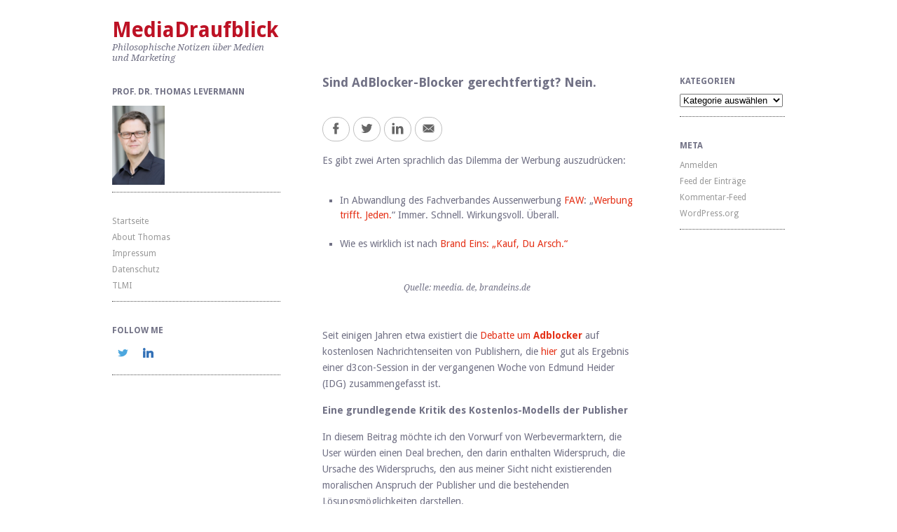

--- FILE ---
content_type: text/html; charset=UTF-8
request_url: http://www.mediadraufblick.de/sind-adblocker-blocker-gerechtfertigt-nein/
body_size: 68724
content:
<!DOCTYPE html>
<html lang="de" prefix="og: http://ogp.me/ns#">
<head>
	<meta charset="UTF-8" />
	<meta name="viewport" content="width=device-width, initial-scale=1">
	<link rel="profile" href="http://gmpg.org/xfn/11">
	<link rel="pingback" href="http://www.mediadraufblick.de/xmlrpc.php">

	<meta name='robots' content='index, follow, max-image-preview:large, max-snippet:-1, max-video-preview:-1' />

            <script data-no-defer="1" data-ezscrex="false" data-cfasync="false" data-pagespeed-no-defer data-cookieconsent="ignore">
                var ctPublicFunctions = {"_ajax_nonce":"7eb3870a95","_rest_nonce":"a2deb005ab","_ajax_url":"\/wp-admin\/admin-ajax.php","_rest_url":"http:\/\/www.mediadraufblick.de\/wp-json\/","data__cookies_type":"native","data__ajax_type":"rest","data__bot_detector_enabled":0,"data__frontend_data_log_enabled":1,"cookiePrefix":"","wprocket_detected":false,"host_url":"www.mediadraufblick.de","text__ee_click_to_select":"Klicke, um die gesamten Daten auszuw\u00e4hlen","text__ee_original_email":"Die vollst\u00e4ndige Adresse lautet","text__ee_got_it":"Verstanden","text__ee_blocked":"Blockiert","text__ee_cannot_connect":"Kann keine Verbindung herstellen","text__ee_cannot_decode":"Kann E-Mail nicht dekodieren. Unbekannter Grund","text__ee_email_decoder":"CleanTalk E-Mail-Decoder","text__ee_wait_for_decoding":"Die Magie ist unterwegs!","text__ee_decoding_process":"Bitte warte einen Moment, w\u00e4hrend wir die Kontaktdaten entschl\u00fcsseln."}
            </script>
        
            <script data-no-defer="1" data-ezscrex="false" data-cfasync="false" data-pagespeed-no-defer data-cookieconsent="ignore">
                var ctPublic = {"_ajax_nonce":"7eb3870a95","settings__forms__check_internal":"0","settings__forms__check_external":"0","settings__forms__force_protection":0,"settings__forms__search_test":"1","settings__data__bot_detector_enabled":0,"settings__sfw__anti_crawler":0,"blog_home":"http:\/\/www.mediadraufblick.de\/","pixel__setting":"0","pixel__enabled":false,"pixel__url":null,"data__email_check_before_post":1,"data__email_check_exist_post":0,"data__cookies_type":"native","data__key_is_ok":true,"data__visible_fields_required":true,"wl_brandname":"Anti-Spam by CleanTalk","wl_brandname_short":"CleanTalk","ct_checkjs_key":1067669900,"emailEncoderPassKey":"c74a049c9c6e2c8802e607105cef7d1f","bot_detector_forms_excluded":"W10=","advancedCacheExists":false,"varnishCacheExists":false,"wc_ajax_add_to_cart":false}
            </script>
        
<meta property="og:title" content="Sind AdBlocker-Blocker gerechtfertigt? Nein." />
<meta property="og:description" content="Es gibt zwei Arten sprachlich das Dilemma der Werbung auszudrücken: In Abwandlung des Fachverbandes Aussenwerbung FAW: &qout;Werbung trifft. Jeden.&qout; Immer. Schnell. Wirkungsvoll. Überall. Wie es wirklich ist nach Brand Eins: &qout;Kauf, Du Arsch.&qout;  &nbsp; Seit einigen Jahren etwa existiert die Debatte um A&hellip;" />
<meta property="og:url" content="http://www.mediadraufblick.de/sind-adblocker-blocker-gerechtfertigt-nein/" />
<meta property="og:type" content="article" />
<meta property="og:site_name" content="MediaDraufblick" />
<meta property="article:section" content="Allgemein" />
<meta property="article:section" content="Bezahlmodell" />
<meta property="article:section" content="Geschäftsmodell" />
<meta property="article:section" content="Werbung" />
<meta property="article:published_time" content="2014-02-23T20:00:17+01:00" />


	<!-- This site is optimized with the Yoast SEO plugin v19.8 - https://yoast.com/wordpress/plugins/seo/ -->
	<title>Sind AdBlocker-Blocker gerechtfertigt? Nein. - MediaDraufblick</title>
	<link rel="canonical" href="http://www.mediadraufblick.de/sind-adblocker-blocker-gerechtfertigt-nein/" />
	<meta property="og:locale" content="de_DE" />
	<meta property="og:type" content="article" />
	<meta property="og:title" content="Sind AdBlocker-Blocker gerechtfertigt? Nein. - MediaDraufblick" />
	<meta property="og:description" content="Es gibt zwei Arten sprachlich das Dilemma der Werbung auszudrücken: In Abwandlung des Fachverbandes Aussenwerbung FAW: &#8222;Werbung trifft. Jeden.&#8220; Immer. Schnell. Wirkungsvoll. Überall. Wie es wirklich ist nach Brand Eins: &#8222;Kauf, Du Arsch.&#8220; &nbsp; Seit einigen Jahren etwa existiert die Debatte &hellip; Weiterlesen &rarr;" />
	<meta property="og:url" content="http://www.mediadraufblick.de/sind-adblocker-blocker-gerechtfertigt-nein/" />
	<meta property="og:site_name" content="MediaDraufblick" />
	<meta property="article:published_time" content="2014-02-23T19:00:17+00:00" />
	<meta property="og:image" content="http://meedia.de/wp-content/uploads/2014/01/Brand-eins.jpg" />
	<meta name="author" content="Thomas" />
	<meta name="twitter:card" content="summary_large_image" />
	<meta name="twitter:label1" content="Verfasst von" />
	<meta name="twitter:data1" content="Thomas" />
	<meta name="twitter:label2" content="Geschätzte Lesezeit" />
	<meta name="twitter:data2" content="6 Minuten" />
	<script type="application/ld+json" class="yoast-schema-graph">{"@context":"https://schema.org","@graph":[{"@type":"WebPage","@id":"http://www.mediadraufblick.de/sind-adblocker-blocker-gerechtfertigt-nein/","url":"http://www.mediadraufblick.de/sind-adblocker-blocker-gerechtfertigt-nein/","name":"Sind AdBlocker-Blocker gerechtfertigt? Nein. - MediaDraufblick","isPartOf":{"@id":"http://www.mediadraufblick.de/#website"},"primaryImageOfPage":{"@id":"http://www.mediadraufblick.de/sind-adblocker-blocker-gerechtfertigt-nein/#primaryimage"},"image":{"@id":"http://www.mediadraufblick.de/sind-adblocker-blocker-gerechtfertigt-nein/#primaryimage"},"thumbnailUrl":"http://meedia.de/wp-content/uploads/2014/01/Brand-eins.jpg","datePublished":"2014-02-23T19:00:17+00:00","dateModified":"2014-02-23T19:00:17+00:00","author":{"@id":"http://www.mediadraufblick.de/#/schema/person/b18ccc9f158306f847c2595dd00286e5"},"breadcrumb":{"@id":"http://www.mediadraufblick.de/sind-adblocker-blocker-gerechtfertigt-nein/#breadcrumb"},"inLanguage":"de","potentialAction":[{"@type":"ReadAction","target":["http://www.mediadraufblick.de/sind-adblocker-blocker-gerechtfertigt-nein/"]}]},{"@type":"ImageObject","inLanguage":"de","@id":"http://www.mediadraufblick.de/sind-adblocker-blocker-gerechtfertigt-nein/#primaryimage","url":"http://meedia.de/wp-content/uploads/2014/01/Brand-eins.jpg","contentUrl":"http://meedia.de/wp-content/uploads/2014/01/Brand-eins.jpg"},{"@type":"BreadcrumbList","@id":"http://www.mediadraufblick.de/sind-adblocker-blocker-gerechtfertigt-nein/#breadcrumb","itemListElement":[{"@type":"ListItem","position":1,"name":"Startseite","item":"http://www.mediadraufblick.de/"},{"@type":"ListItem","position":2,"name":"Sind AdBlocker-Blocker gerechtfertigt? Nein."}]},{"@type":"WebSite","@id":"http://www.mediadraufblick.de/#website","url":"http://www.mediadraufblick.de/","name":"MediaDraufblick","description":"Philosophische Notizen über Medien und Marketing","potentialAction":[{"@type":"SearchAction","target":{"@type":"EntryPoint","urlTemplate":"http://www.mediadraufblick.de/?s={search_term_string}"},"query-input":"required name=search_term_string"}],"inLanguage":"de"},{"@type":"Person","@id":"http://www.mediadraufblick.de/#/schema/person/b18ccc9f158306f847c2595dd00286e5","name":"Thomas","url":"http://www.mediadraufblick.de/author/doctomte48/"}]}</script>
	<!-- / Yoast SEO plugin. -->


<link rel='dns-prefetch' href='//v0.wordpress.com' />
<link rel="alternate" type="application/rss+xml" title="MediaDraufblick &raquo; Feed" href="http://www.mediadraufblick.de/feed/" />
<link rel="alternate" type="application/rss+xml" title="MediaDraufblick &raquo; Kommentar-Feed" href="http://www.mediadraufblick.de/comments/feed/" />
		<!-- This site uses the Google Analytics by ExactMetrics plugin v7.10.0 - Using Analytics tracking - https://www.exactmetrics.com/ -->
							<script
				src="//www.googletagmanager.com/gtag/js?id=UA-37889096-1"  data-cfasync="false" data-wpfc-render="false" type="text/javascript" async></script>
			<script data-cfasync="false" data-wpfc-render="false" type="text/javascript">
				var em_version = '7.10.0';
				var em_track_user = true;
				var em_no_track_reason = '';
				
								var disableStrs = [
															'ga-disable-UA-37889096-1',
									];

				/* Function to detect opted out users */
				function __gtagTrackerIsOptedOut() {
					for (var index = 0; index < disableStrs.length; index++) {
						if (document.cookie.indexOf(disableStrs[index] + '=true') > -1) {
							return true;
						}
					}

					return false;
				}

				/* Disable tracking if the opt-out cookie exists. */
				if (__gtagTrackerIsOptedOut()) {
					for (var index = 0; index < disableStrs.length; index++) {
						window[disableStrs[index]] = true;
					}
				}

				/* Opt-out function */
				function __gtagTrackerOptout() {
					for (var index = 0; index < disableStrs.length; index++) {
						document.cookie = disableStrs[index] + '=true; expires=Thu, 31 Dec 2099 23:59:59 UTC; path=/';
						window[disableStrs[index]] = true;
					}
				}

				if ('undefined' === typeof gaOptout) {
					function gaOptout() {
						__gtagTrackerOptout();
					}
				}
								window.dataLayer = window.dataLayer || [];

				window.ExactMetricsDualTracker = {
					helpers: {},
					trackers: {},
				};
				if (em_track_user) {
					function __gtagDataLayer() {
						dataLayer.push(arguments);
					}

					function __gtagTracker(type, name, parameters) {
						if (!parameters) {
							parameters = {};
						}

						if (parameters.send_to) {
							__gtagDataLayer.apply(null, arguments);
							return;
						}

						if (type === 'event') {
							
														parameters.send_to = exactmetrics_frontend.ua;
							__gtagDataLayer(type, name, parameters);
													} else {
							__gtagDataLayer.apply(null, arguments);
						}
					}

					__gtagTracker('js', new Date());
					__gtagTracker('set', {
						'developer_id.dNDMyYj': true,
											});
															__gtagTracker('config', 'UA-37889096-1', {"forceSSL":"true"} );
										window.gtag = __gtagTracker;										(function () {
						/* https://developers.google.com/analytics/devguides/collection/analyticsjs/ */
						/* ga and __gaTracker compatibility shim. */
						var noopfn = function () {
							return null;
						};
						var newtracker = function () {
							return new Tracker();
						};
						var Tracker = function () {
							return null;
						};
						var p = Tracker.prototype;
						p.get = noopfn;
						p.set = noopfn;
						p.send = function () {
							var args = Array.prototype.slice.call(arguments);
							args.unshift('send');
							__gaTracker.apply(null, args);
						};
						var __gaTracker = function () {
							var len = arguments.length;
							if (len === 0) {
								return;
							}
							var f = arguments[len - 1];
							if (typeof f !== 'object' || f === null || typeof f.hitCallback !== 'function') {
								if ('send' === arguments[0]) {
									var hitConverted, hitObject = false, action;
									if ('event' === arguments[1]) {
										if ('undefined' !== typeof arguments[3]) {
											hitObject = {
												'eventAction': arguments[3],
												'eventCategory': arguments[2],
												'eventLabel': arguments[4],
												'value': arguments[5] ? arguments[5] : 1,
											}
										}
									}
									if ('pageview' === arguments[1]) {
										if ('undefined' !== typeof arguments[2]) {
											hitObject = {
												'eventAction': 'page_view',
												'page_path': arguments[2],
											}
										}
									}
									if (typeof arguments[2] === 'object') {
										hitObject = arguments[2];
									}
									if (typeof arguments[5] === 'object') {
										Object.assign(hitObject, arguments[5]);
									}
									if ('undefined' !== typeof arguments[1].hitType) {
										hitObject = arguments[1];
										if ('pageview' === hitObject.hitType) {
											hitObject.eventAction = 'page_view';
										}
									}
									if (hitObject) {
										action = 'timing' === arguments[1].hitType ? 'timing_complete' : hitObject.eventAction;
										hitConverted = mapArgs(hitObject);
										__gtagTracker('event', action, hitConverted);
									}
								}
								return;
							}

							function mapArgs(args) {
								var arg, hit = {};
								var gaMap = {
									'eventCategory': 'event_category',
									'eventAction': 'event_action',
									'eventLabel': 'event_label',
									'eventValue': 'event_value',
									'nonInteraction': 'non_interaction',
									'timingCategory': 'event_category',
									'timingVar': 'name',
									'timingValue': 'value',
									'timingLabel': 'event_label',
									'page': 'page_path',
									'location': 'page_location',
									'title': 'page_title',
								};
								for (arg in args) {
																		if (!(!args.hasOwnProperty(arg) || !gaMap.hasOwnProperty(arg))) {
										hit[gaMap[arg]] = args[arg];
									} else {
										hit[arg] = args[arg];
									}
								}
								return hit;
							}

							try {
								f.hitCallback();
							} catch (ex) {
							}
						};
						__gaTracker.create = newtracker;
						__gaTracker.getByName = newtracker;
						__gaTracker.getAll = function () {
							return [];
						};
						__gaTracker.remove = noopfn;
						__gaTracker.loaded = true;
						window['__gaTracker'] = __gaTracker;
					})();
									} else {
										console.log("");
					(function () {
						function __gtagTracker() {
							return null;
						}

						window['__gtagTracker'] = __gtagTracker;
						window['gtag'] = __gtagTracker;
					})();
									}
			</script>
				<!-- / Google Analytics by ExactMetrics -->
		<script type="text/javascript">
/* <![CDATA[ */
window._wpemojiSettings = {"baseUrl":"https:\/\/s.w.org\/images\/core\/emoji\/15.0.3\/72x72\/","ext":".png","svgUrl":"https:\/\/s.w.org\/images\/core\/emoji\/15.0.3\/svg\/","svgExt":".svg","source":{"concatemoji":"http:\/\/www.mediadraufblick.de\/wp-includes\/js\/wp-emoji-release.min.js?ver=6.5.7"}};
/*! This file is auto-generated */
!function(i,n){var o,s,e;function c(e){try{var t={supportTests:e,timestamp:(new Date).valueOf()};sessionStorage.setItem(o,JSON.stringify(t))}catch(e){}}function p(e,t,n){e.clearRect(0,0,e.canvas.width,e.canvas.height),e.fillText(t,0,0);var t=new Uint32Array(e.getImageData(0,0,e.canvas.width,e.canvas.height).data),r=(e.clearRect(0,0,e.canvas.width,e.canvas.height),e.fillText(n,0,0),new Uint32Array(e.getImageData(0,0,e.canvas.width,e.canvas.height).data));return t.every(function(e,t){return e===r[t]})}function u(e,t,n){switch(t){case"flag":return n(e,"\ud83c\udff3\ufe0f\u200d\u26a7\ufe0f","\ud83c\udff3\ufe0f\u200b\u26a7\ufe0f")?!1:!n(e,"\ud83c\uddfa\ud83c\uddf3","\ud83c\uddfa\u200b\ud83c\uddf3")&&!n(e,"\ud83c\udff4\udb40\udc67\udb40\udc62\udb40\udc65\udb40\udc6e\udb40\udc67\udb40\udc7f","\ud83c\udff4\u200b\udb40\udc67\u200b\udb40\udc62\u200b\udb40\udc65\u200b\udb40\udc6e\u200b\udb40\udc67\u200b\udb40\udc7f");case"emoji":return!n(e,"\ud83d\udc26\u200d\u2b1b","\ud83d\udc26\u200b\u2b1b")}return!1}function f(e,t,n){var r="undefined"!=typeof WorkerGlobalScope&&self instanceof WorkerGlobalScope?new OffscreenCanvas(300,150):i.createElement("canvas"),a=r.getContext("2d",{willReadFrequently:!0}),o=(a.textBaseline="top",a.font="600 32px Arial",{});return e.forEach(function(e){o[e]=t(a,e,n)}),o}function t(e){var t=i.createElement("script");t.src=e,t.defer=!0,i.head.appendChild(t)}"undefined"!=typeof Promise&&(o="wpEmojiSettingsSupports",s=["flag","emoji"],n.supports={everything:!0,everythingExceptFlag:!0},e=new Promise(function(e){i.addEventListener("DOMContentLoaded",e,{once:!0})}),new Promise(function(t){var n=function(){try{var e=JSON.parse(sessionStorage.getItem(o));if("object"==typeof e&&"number"==typeof e.timestamp&&(new Date).valueOf()<e.timestamp+604800&&"object"==typeof e.supportTests)return e.supportTests}catch(e){}return null}();if(!n){if("undefined"!=typeof Worker&&"undefined"!=typeof OffscreenCanvas&&"undefined"!=typeof URL&&URL.createObjectURL&&"undefined"!=typeof Blob)try{var e="postMessage("+f.toString()+"("+[JSON.stringify(s),u.toString(),p.toString()].join(",")+"));",r=new Blob([e],{type:"text/javascript"}),a=new Worker(URL.createObjectURL(r),{name:"wpTestEmojiSupports"});return void(a.onmessage=function(e){c(n=e.data),a.terminate(),t(n)})}catch(e){}c(n=f(s,u,p))}t(n)}).then(function(e){for(var t in e)n.supports[t]=e[t],n.supports.everything=n.supports.everything&&n.supports[t],"flag"!==t&&(n.supports.everythingExceptFlag=n.supports.everythingExceptFlag&&n.supports[t]);n.supports.everythingExceptFlag=n.supports.everythingExceptFlag&&!n.supports.flag,n.DOMReady=!1,n.readyCallback=function(){n.DOMReady=!0}}).then(function(){return e}).then(function(){var e;n.supports.everything||(n.readyCallback(),(e=n.source||{}).concatemoji?t(e.concatemoji):e.wpemoji&&e.twemoji&&(t(e.twemoji),t(e.wpemoji)))}))}((window,document),window._wpemojiSettings);
/* ]]> */
</script>
<style id='wp-emoji-styles-inline-css' type='text/css'>

	img.wp-smiley, img.emoji {
		display: inline !important;
		border: none !important;
		box-shadow: none !important;
		height: 1em !important;
		width: 1em !important;
		margin: 0 0.07em !important;
		vertical-align: -0.1em !important;
		background: none !important;
		padding: 0 !important;
	}
</style>
<link rel='stylesheet' id='wp-block-library-css' href='http://www.mediadraufblick.de/wp-includes/css/dist/block-library/style.min.css?ver=6.5.7' type='text/css' media='all' />
<style id='wp-block-library-inline-css' type='text/css'>
.has-text-align-justify{text-align:justify;}
</style>
<link rel='stylesheet' id='mediaelement-css' href='http://www.mediadraufblick.de/wp-includes/js/mediaelement/mediaelementplayer-legacy.min.css?ver=4.2.17' type='text/css' media='all' />
<link rel='stylesheet' id='wp-mediaelement-css' href='http://www.mediadraufblick.de/wp-includes/js/mediaelement/wp-mediaelement.min.css?ver=6.5.7' type='text/css' media='all' />
<style id='classic-theme-styles-inline-css' type='text/css'>
/*! This file is auto-generated */
.wp-block-button__link{color:#fff;background-color:#32373c;border-radius:9999px;box-shadow:none;text-decoration:none;padding:calc(.667em + 2px) calc(1.333em + 2px);font-size:1.125em}.wp-block-file__button{background:#32373c;color:#fff;text-decoration:none}
</style>
<style id='global-styles-inline-css' type='text/css'>
body{--wp--preset--color--black: #000000;--wp--preset--color--cyan-bluish-gray: #abb8c3;--wp--preset--color--white: #ffffff;--wp--preset--color--pale-pink: #f78da7;--wp--preset--color--vivid-red: #cf2e2e;--wp--preset--color--luminous-vivid-orange: #ff6900;--wp--preset--color--luminous-vivid-amber: #fcb900;--wp--preset--color--light-green-cyan: #7bdcb5;--wp--preset--color--vivid-green-cyan: #00d084;--wp--preset--color--pale-cyan-blue: #8ed1fc;--wp--preset--color--vivid-cyan-blue: #0693e3;--wp--preset--color--vivid-purple: #9b51e0;--wp--preset--gradient--vivid-cyan-blue-to-vivid-purple: linear-gradient(135deg,rgba(6,147,227,1) 0%,rgb(155,81,224) 100%);--wp--preset--gradient--light-green-cyan-to-vivid-green-cyan: linear-gradient(135deg,rgb(122,220,180) 0%,rgb(0,208,130) 100%);--wp--preset--gradient--luminous-vivid-amber-to-luminous-vivid-orange: linear-gradient(135deg,rgba(252,185,0,1) 0%,rgba(255,105,0,1) 100%);--wp--preset--gradient--luminous-vivid-orange-to-vivid-red: linear-gradient(135deg,rgba(255,105,0,1) 0%,rgb(207,46,46) 100%);--wp--preset--gradient--very-light-gray-to-cyan-bluish-gray: linear-gradient(135deg,rgb(238,238,238) 0%,rgb(169,184,195) 100%);--wp--preset--gradient--cool-to-warm-spectrum: linear-gradient(135deg,rgb(74,234,220) 0%,rgb(151,120,209) 20%,rgb(207,42,186) 40%,rgb(238,44,130) 60%,rgb(251,105,98) 80%,rgb(254,248,76) 100%);--wp--preset--gradient--blush-light-purple: linear-gradient(135deg,rgb(255,206,236) 0%,rgb(152,150,240) 100%);--wp--preset--gradient--blush-bordeaux: linear-gradient(135deg,rgb(254,205,165) 0%,rgb(254,45,45) 50%,rgb(107,0,62) 100%);--wp--preset--gradient--luminous-dusk: linear-gradient(135deg,rgb(255,203,112) 0%,rgb(199,81,192) 50%,rgb(65,88,208) 100%);--wp--preset--gradient--pale-ocean: linear-gradient(135deg,rgb(255,245,203) 0%,rgb(182,227,212) 50%,rgb(51,167,181) 100%);--wp--preset--gradient--electric-grass: linear-gradient(135deg,rgb(202,248,128) 0%,rgb(113,206,126) 100%);--wp--preset--gradient--midnight: linear-gradient(135deg,rgb(2,3,129) 0%,rgb(40,116,252) 100%);--wp--preset--font-size--small: 13px;--wp--preset--font-size--medium: 20px;--wp--preset--font-size--large: 36px;--wp--preset--font-size--x-large: 42px;--wp--preset--spacing--20: 0.44rem;--wp--preset--spacing--30: 0.67rem;--wp--preset--spacing--40: 1rem;--wp--preset--spacing--50: 1.5rem;--wp--preset--spacing--60: 2.25rem;--wp--preset--spacing--70: 3.38rem;--wp--preset--spacing--80: 5.06rem;--wp--preset--shadow--natural: 6px 6px 9px rgba(0, 0, 0, 0.2);--wp--preset--shadow--deep: 12px 12px 50px rgba(0, 0, 0, 0.4);--wp--preset--shadow--sharp: 6px 6px 0px rgba(0, 0, 0, 0.2);--wp--preset--shadow--outlined: 6px 6px 0px -3px rgba(255, 255, 255, 1), 6px 6px rgba(0, 0, 0, 1);--wp--preset--shadow--crisp: 6px 6px 0px rgba(0, 0, 0, 1);}:where(.is-layout-flex){gap: 0.5em;}:where(.is-layout-grid){gap: 0.5em;}body .is-layout-flex{display: flex;}body .is-layout-flex{flex-wrap: wrap;align-items: center;}body .is-layout-flex > *{margin: 0;}body .is-layout-grid{display: grid;}body .is-layout-grid > *{margin: 0;}:where(.wp-block-columns.is-layout-flex){gap: 2em;}:where(.wp-block-columns.is-layout-grid){gap: 2em;}:where(.wp-block-post-template.is-layout-flex){gap: 1.25em;}:where(.wp-block-post-template.is-layout-grid){gap: 1.25em;}.has-black-color{color: var(--wp--preset--color--black) !important;}.has-cyan-bluish-gray-color{color: var(--wp--preset--color--cyan-bluish-gray) !important;}.has-white-color{color: var(--wp--preset--color--white) !important;}.has-pale-pink-color{color: var(--wp--preset--color--pale-pink) !important;}.has-vivid-red-color{color: var(--wp--preset--color--vivid-red) !important;}.has-luminous-vivid-orange-color{color: var(--wp--preset--color--luminous-vivid-orange) !important;}.has-luminous-vivid-amber-color{color: var(--wp--preset--color--luminous-vivid-amber) !important;}.has-light-green-cyan-color{color: var(--wp--preset--color--light-green-cyan) !important;}.has-vivid-green-cyan-color{color: var(--wp--preset--color--vivid-green-cyan) !important;}.has-pale-cyan-blue-color{color: var(--wp--preset--color--pale-cyan-blue) !important;}.has-vivid-cyan-blue-color{color: var(--wp--preset--color--vivid-cyan-blue) !important;}.has-vivid-purple-color{color: var(--wp--preset--color--vivid-purple) !important;}.has-black-background-color{background-color: var(--wp--preset--color--black) !important;}.has-cyan-bluish-gray-background-color{background-color: var(--wp--preset--color--cyan-bluish-gray) !important;}.has-white-background-color{background-color: var(--wp--preset--color--white) !important;}.has-pale-pink-background-color{background-color: var(--wp--preset--color--pale-pink) !important;}.has-vivid-red-background-color{background-color: var(--wp--preset--color--vivid-red) !important;}.has-luminous-vivid-orange-background-color{background-color: var(--wp--preset--color--luminous-vivid-orange) !important;}.has-luminous-vivid-amber-background-color{background-color: var(--wp--preset--color--luminous-vivid-amber) !important;}.has-light-green-cyan-background-color{background-color: var(--wp--preset--color--light-green-cyan) !important;}.has-vivid-green-cyan-background-color{background-color: var(--wp--preset--color--vivid-green-cyan) !important;}.has-pale-cyan-blue-background-color{background-color: var(--wp--preset--color--pale-cyan-blue) !important;}.has-vivid-cyan-blue-background-color{background-color: var(--wp--preset--color--vivid-cyan-blue) !important;}.has-vivid-purple-background-color{background-color: var(--wp--preset--color--vivid-purple) !important;}.has-black-border-color{border-color: var(--wp--preset--color--black) !important;}.has-cyan-bluish-gray-border-color{border-color: var(--wp--preset--color--cyan-bluish-gray) !important;}.has-white-border-color{border-color: var(--wp--preset--color--white) !important;}.has-pale-pink-border-color{border-color: var(--wp--preset--color--pale-pink) !important;}.has-vivid-red-border-color{border-color: var(--wp--preset--color--vivid-red) !important;}.has-luminous-vivid-orange-border-color{border-color: var(--wp--preset--color--luminous-vivid-orange) !important;}.has-luminous-vivid-amber-border-color{border-color: var(--wp--preset--color--luminous-vivid-amber) !important;}.has-light-green-cyan-border-color{border-color: var(--wp--preset--color--light-green-cyan) !important;}.has-vivid-green-cyan-border-color{border-color: var(--wp--preset--color--vivid-green-cyan) !important;}.has-pale-cyan-blue-border-color{border-color: var(--wp--preset--color--pale-cyan-blue) !important;}.has-vivid-cyan-blue-border-color{border-color: var(--wp--preset--color--vivid-cyan-blue) !important;}.has-vivid-purple-border-color{border-color: var(--wp--preset--color--vivid-purple) !important;}.has-vivid-cyan-blue-to-vivid-purple-gradient-background{background: var(--wp--preset--gradient--vivid-cyan-blue-to-vivid-purple) !important;}.has-light-green-cyan-to-vivid-green-cyan-gradient-background{background: var(--wp--preset--gradient--light-green-cyan-to-vivid-green-cyan) !important;}.has-luminous-vivid-amber-to-luminous-vivid-orange-gradient-background{background: var(--wp--preset--gradient--luminous-vivid-amber-to-luminous-vivid-orange) !important;}.has-luminous-vivid-orange-to-vivid-red-gradient-background{background: var(--wp--preset--gradient--luminous-vivid-orange-to-vivid-red) !important;}.has-very-light-gray-to-cyan-bluish-gray-gradient-background{background: var(--wp--preset--gradient--very-light-gray-to-cyan-bluish-gray) !important;}.has-cool-to-warm-spectrum-gradient-background{background: var(--wp--preset--gradient--cool-to-warm-spectrum) !important;}.has-blush-light-purple-gradient-background{background: var(--wp--preset--gradient--blush-light-purple) !important;}.has-blush-bordeaux-gradient-background{background: var(--wp--preset--gradient--blush-bordeaux) !important;}.has-luminous-dusk-gradient-background{background: var(--wp--preset--gradient--luminous-dusk) !important;}.has-pale-ocean-gradient-background{background: var(--wp--preset--gradient--pale-ocean) !important;}.has-electric-grass-gradient-background{background: var(--wp--preset--gradient--electric-grass) !important;}.has-midnight-gradient-background{background: var(--wp--preset--gradient--midnight) !important;}.has-small-font-size{font-size: var(--wp--preset--font-size--small) !important;}.has-medium-font-size{font-size: var(--wp--preset--font-size--medium) !important;}.has-large-font-size{font-size: var(--wp--preset--font-size--large) !important;}.has-x-large-font-size{font-size: var(--wp--preset--font-size--x-large) !important;}
.wp-block-navigation a:where(:not(.wp-element-button)){color: inherit;}
:where(.wp-block-post-template.is-layout-flex){gap: 1.25em;}:where(.wp-block-post-template.is-layout-grid){gap: 1.25em;}
:where(.wp-block-columns.is-layout-flex){gap: 2em;}:where(.wp-block-columns.is-layout-grid){gap: 2em;}
.wp-block-pullquote{font-size: 1.5em;line-height: 1.6;}
</style>
<link rel='stylesheet' id='cleantalk-public-css-css' href='http://www.mediadraufblick.de/wp-content/plugins/cleantalk-spam-protect/css/cleantalk-public.min.css?ver=6.68_1763044467' type='text/css' media='all' />
<link rel='stylesheet' id='cleantalk-email-decoder-css-css' href='http://www.mediadraufblick.de/wp-content/plugins/cleantalk-spam-protect/css/cleantalk-email-decoder.min.css?ver=6.68_1763044467' type='text/css' media='all' />
<link rel='stylesheet' id='easy-social-share-buttons-css' href='http://www.mediadraufblick.de/wp-content/plugins/easy-social-share-buttons3/assets/css/grey-circles-retina/easy-social-share-buttons.min.css?ver=3.3.2' type='text/css' media='all' />
<link rel='stylesheet' id='easy-social-share-buttons-mailform-css' href='http://www.mediadraufblick.de/wp-content/plugins/easy-social-share-buttons3/assets/css/essb-mailform.min.css?ver=3.3.2' type='text/css' media='all' />
<link rel='stylesheet' id='essb-cct-style-css' href='http://www.mediadraufblick.de/wp-content/plugins/easy-social-share-buttons3/lib/modules/click-to-tweet/assets/css/styles.css?ver=3.3.2' type='text/css' media='all' />
<link rel='stylesheet' id='ari-style-css' href='http://www.mediadraufblick.de/wp-content/themes/ari/style.css?ver=20160207' type='text/css' media='all' />
<link rel='stylesheet' id='jetpack_css-css' href='http://www.mediadraufblick.de/wp-content/plugins/jetpack/css/jetpack.css?ver=11.4.2' type='text/css' media='all' />
<script type="text/javascript" src="http://www.mediadraufblick.de/wp-content/plugins/google-analytics-dashboard-for-wp/assets/js/frontend-gtag.min.js?ver=7.10.0" id="exactmetrics-frontend-script-js"></script>
<script data-cfasync="false" data-wpfc-render="false" type="text/javascript" id='exactmetrics-frontend-script-js-extra'>/* <![CDATA[ */
var exactmetrics_frontend = {"js_events_tracking":"true","download_extensions":"zip,mp3,mpeg,pdf,docx,pptx,xlsx,rar","inbound_paths":"[{\"path\":\"\\\/go\\\/\",\"label\":\"affiliate\"},{\"path\":\"\\\/recommend\\\/\",\"label\":\"affiliate\"}]","home_url":"http:\/\/www.mediadraufblick.de","hash_tracking":"false","ua":"UA-37889096-1","v4_id":""};/* ]]> */
</script>
<script type="text/javascript" src="http://www.mediadraufblick.de/wp-content/plugins/cleantalk-spam-protect/js/apbct-public-bundle_gathering.min.js?ver=6.68_1763044467" id="apbct-public-bundle_gathering.min-js-js"></script>
<script type="text/javascript" src="http://www.mediadraufblick.de/wp-includes/js/jquery/jquery.min.js?ver=3.7.1" id="jquery-core-js"></script>
<script type="text/javascript" src="http://www.mediadraufblick.de/wp-includes/js/jquery/jquery-migrate.min.js?ver=3.4.1" id="jquery-migrate-js"></script>
<link rel="https://api.w.org/" href="http://www.mediadraufblick.de/wp-json/" /><link rel="alternate" type="application/json" href="http://www.mediadraufblick.de/wp-json/wp/v2/posts/493" /><link rel="EditURI" type="application/rsd+xml" title="RSD" href="http://www.mediadraufblick.de/xmlrpc.php?rsd" />
<meta name="generator" content="WordPress 6.5.7" />
<link rel='shortlink' href='https://wp.me/p9V2Do-7X' />
<link rel="alternate" type="application/json+oembed" href="http://www.mediadraufblick.de/wp-json/oembed/1.0/embed?url=http%3A%2F%2Fwww.mediadraufblick.de%2Fsind-adblocker-blocker-gerechtfertigt-nein%2F" />
<link rel="alternate" type="text/xml+oembed" href="http://www.mediadraufblick.de/wp-json/oembed/1.0/embed?url=http%3A%2F%2Fwww.mediadraufblick.de%2Fsind-adblocker-blocker-gerechtfertigt-nein%2F&#038;format=xml" />

<script type="text/javascript">var essb_settings = {"ajax_url":"http:\/\/www.mediadraufblick.de\/wp-admin\/admin-ajax.php","essb3_nonce":"43865c706f","essb3_plugin_url":"http:\/\/www.mediadraufblick.de\/wp-content\/plugins\/easy-social-share-buttons3","essb3_facebook_total":true,"essb3_admin_ajax":false,"essb3_internal_counter":false,"essb3_stats":true,"essb3_ga":true,"essb3_ga_mode":"simple","essb3_counter_button_min":0,"essb3_counter_total_min":0,"blog_url":"http:\/\/www.mediadraufblick.de\/","ajax_type":"wp","essb3_postfloat_stay":false,"essb3_no_counter_mailprint":false,"essb3_single_ajax":false,"twitter_counter":"api","post_id":493};</script><style>img#wpstats{display:none}</style>
		<style type="text/css">
			#site-navigation {background:##ffffff;}
			a,
	ul.sidebar li.widget_text a,
	#content h2 a:hover,
	ul.sidebar a:hover,
	.comment-meta a:hover,
	p.logged-in-as a:hover,
	p.meta a:hover,
	a.post-edit-link:hover,
	#footer a:hover
	{ color: #e43117;}
			body, #content h2 a { color: #717185; }
		</style>
    	<style type="text/css" id="ari-header-css">
			.logo h1 a {color: #bd1225;}
		</style>
		<script async src="//pagead2.googlesyndication.com/
pagead/js/adsbygoogle.js"></script>
<script>
(adsbygoogle = window.adsbygoogle || []).push({
google_ad_client: "ca-pub-2495072162867441",
enable_page_level_ads: true
});
</script>
<script async src="//pagead2.googlesyndication.com/pagead/js/adsbygoogle.js"></script>
<script>
  (adsbygoogle = window.adsbygoogle || []).push({
    google_ad_client: "ca-pub-2495072162867441",
    enable_page_level_ads: true
  });
</script>
</head>

<body class="post-template-default single single-post postid-493 single-format-standard">

<div id="wrap" class="clearfix">
	<div id="sidebar-primary">

	<div class="logo">
	
	<h1><a href="http://www.mediadraufblick.de/" title="MediaDraufblick">MediaDraufblick</a></h1><p>Philosophische Notizen über Medien und Marketing</p>

	</div><!--end .logo-->

	
<ul class="sidebar">

<li id="text-2" class="widget-container widget_text"><h3 class="widget-title">Prof. Dr. Thomas Levermann</h3>			<div class="textwidget"><p><img src="http://www.mediadraufblick.de/wp-content/uploads/2017/05/MG_0056-verkleinert.jpg" alt="Thomas" title="Thomas" width="75" class="alignleft" /> </p>
</div>
		</li><li id="nav_menu-2" class="widget-container widget_nav_menu"><div class="menu-menu_mediadraufblick-container"><ul id="menu-menu_mediadraufblick" class="menu"><li id="menu-item-581" class="menu-item menu-item-type-custom menu-item-object-custom menu-item-home menu-item-581"><a href="http://www.mediadraufblick.de/">Startseite</a></li>
<li id="menu-item-21" class="menu-item menu-item-type-custom menu-item-object-custom menu-item-21"><a href="http://www.mediadraufblick.de/ueber-mich/">About Thomas</a></li>
<li id="menu-item-20" class="menu-item menu-item-type-custom menu-item-object-custom menu-item-20"><a href="http://www.mediadraufblick.de/impressum/">Impressum</a></li>
<li id="menu-item-694" class="menu-item menu-item-type-custom menu-item-object-custom menu-item-694"><a href="http://mediadraufblick.de/datenschutz/">Datenschutz</a></li>
<li id="menu-item-423" class="menu-item menu-item-type-custom menu-item-object-custom menu-item-423"><a target="_blank" rel="noopener" href="http://tlmi.de">TLMI</a></li>
</ul></div></li><li id="essbsocialprofileswidget-2" class="widget-container easy-social-profile-buttons-class"><h3 class="widget-title">Follow me</h3><div class="essb-profiles essb-profiles-square essb-profiles-size-small"><ul class="essb-profile"><li class="essb-single-profile"><a href="https://twitter.com/tlevermann" target="_blank" rel="nofollow" class="essb-profile-all essb-profile-twitter-colored"><span class="essb-profile-icon essb-profile-twitter"></span></a></li><li class="essb-single-profile"><a href="https://de.linkedin.com/in/thomaslevermann" target="_blank" rel="nofollow" class="essb-profile-all essb-profile-linkedin-colored"><span class="essb-profile-icon essb-profile-linkedin"></span></a></li></ul></div></li></ul>
<!--end Sidebar -->

	</div>
	<!--end Sidebar One-->
<div id="main">
	<div id="content">


<div id="post-493" class="post-493 post type-post status-publish format-standard hentry category-allgemein category-bezahlmodell category-geschaeftsmodell category-werbung">
		<h2>Sind AdBlocker-Blocker gerechtfertigt? Nein.</h2>

			<div class="essb_links essb_counter_modern_right essb_displayed_top essb_share essb_template_grey-circles-retina essb_1306876091 print-no" id="essb_displayed_top_1306876091" data-essb-postid="493" data-essb-position="top" data-essb-button-style="icon" data-essb-template="grey-circles-retina" data-essb-counter-pos="right" data-essb-url="http://www.mediadraufblick.de/sind-adblocker-blocker-gerechtfertigt-nein/" data-essb-twitter-url="http://www.mediadraufblick.de/sind-adblocker-blocker-gerechtfertigt-nein/" data-essb-instance="1306876091"><ul class="essb_links_list essb_force_hide_name essb_force_hide"><li class="essb_item essb_link_facebook nolightbox"> <a href="http://www.facebook.com/sharer/sharer.php?u=http://www.mediadraufblick.de/sind-adblocker-blocker-gerechtfertigt-nein/&t=Sind+AdBlocker-Blocker+gerechtfertigt%3F+Nein." title="" onclick="essb_window(&#39;http://www.facebook.com/sharer/sharer.php?u=http://www.mediadraufblick.de/sind-adblocker-blocker-gerechtfertigt-nein/&t=Sind+AdBlocker-Blocker+gerechtfertigt%3F+Nein.&#39;,&#39;facebook&#39;,&#39;1306876091&#39;); return false;" target="_blank" rel="nofollow" ><span class="essb_icon"></span><span class="essb_network_name essb_noname"></span></a></li><li class="essb_item essb_link_twitter nolightbox"> <a href="#" title="" onclick="essb_window(&#39;https://twitter.com/intent/tweet?text=Sind+AdBlocker-Blocker+gerechtfertigt%3F+Nein.&amp;url=https://wp.me/p9V2Do-7X&amp;counturl=http://www.mediadraufblick.de/sind-adblocker-blocker-gerechtfertigt-nein/&amp;related=tlevermann&amp;via=tlevermann&amp;hashtags=MediaDraufblick&#39;,&#39;twitter&#39;,&#39;1306876091&#39;); return false;" target="_blank" rel="nofollow" ><span class="essb_icon"></span><span class="essb_network_name essb_noname"></span></a></li><li class="essb_item essb_link_linkedin nolightbox"> <a href="http://www.linkedin.com/shareArticle?mini=true&amp;ro=true&amp;trk=EasySocialShareButtons&amp;title=Sind+AdBlocker-Blocker+gerechtfertigt%3F+Nein.&amp;url=http://www.mediadraufblick.de/sind-adblocker-blocker-gerechtfertigt-nein/" title="" onclick="essb_window(&#39;http://www.linkedin.com/shareArticle?mini=true&amp;ro=true&amp;trk=EasySocialShareButtons&amp;title=Sind+AdBlocker-Blocker+gerechtfertigt%3F+Nein.&amp;url=http://www.mediadraufblick.de/sind-adblocker-blocker-gerechtfertigt-nein/&#39;,&#39;linkedin&#39;,&#39;1306876091&#39;); return false;" target="_blank" rel="nofollow" ><span class="essb_icon"></span><span class="essb_network_name essb_noname"></span></a></li><li class="essb_item essb_link_mail nolightbox"> <a href="#" title="" onclick="essb_mailform_1306876091(&#39;1306876091&#39;); return false;" target="_blank" rel="nofollow" ><span class="essb_icon"></span><span class="essb_network_name essb_noname"></span></a></li></ul></div><p>Es gibt zwei Arten sprachlich das Dilemma der Werbung auszudrücken:</p>
<ul>
<li>In Abwandlung des Fachverbandes Aussenwerbung <a title="Fachverband Aussenwerbung e.V." href="http://www.faw-ev.de" target="_blank">FAW</a>: &#8222;<a title="Trifft-Jeden.de" href="http://trifft-jeden.de" target="_blank">Werbung trifft. Jeden.</a>&#8220; Immer. Schnell. Wirkungsvoll. Überall.</li>
<li>Wie es wirklich ist nach <a title="Brand Eins - Kauf, Du Arsch" href="http://www.brandeins.de/archiv/2014/werbung.html" target="_blank">Brand Eins: &#8222;Kauf, Du Arsch.&#8220;</a></li>
</ul>
<div style="width: 219px" class="wp-caption aligncenter"><img fetchpriority="high" decoding="async" class=" " alt="" src="http://meedia.de/wp-content/uploads/2014/01/Brand-eins.jpg" width="209" height="285" /><p class="wp-caption-text">Quelle: meedia. de, brandeins.de</p></div>
<p>&nbsp;</p>
<p>Seit einigen Jahren etwa existiert die <a title="AdBlocker und Geschäftsmodelle der Verlage" href="http://www.mediadraufblick.de/adblocker-und-geschaeftsmodelle-der-verlage/" target="_blank">Debatte um <strong>Adblocker</strong></a> auf kostenlosen Nachrichtenseiten von Publishern, die <a title="Gastbeitrag von Edmund Heider auf Onlinemarketing.de" href="http://onlinemarketing.de/news/category/display" target="_blank">hier</a> gut als Ergebnis einer d3con-Session in der vergangenen Woche von Edmund Heider (IDG) zusammengefasst ist.</p>
<p><strong>Eine grundlegende Kritik des Kostenlos-Modells der Publisher</strong></p>
<p>In diesem Beitrag möchte ich den Vorwurf von Werbevermarktern, die User würden einen Deal brechen, den darin enthalten Widerspruch, die Ursache des Widerspruchs, den aus meiner Sicht nicht existierenden moralischen Anspruch der Publisher und die bestehenden Lösungsmöglichkeiten darstellen.</p>
<p><strong>Der Vorwurf an die User</strong></p>
<p>Der rasante Zuwachs von Adblocker-Installationen &#8211; es ist von mindestens 20%-50% aller Nutzer von Nachrichten- und technikaffinen Seiten die Rede schreibt Edmund Heider &#8211; führt zu einer immer konkreteren Wahrscheinlichkeit, dieser Problematik mit einer technischen Anti-AdBlocker Lösung zu begegnen, schreibt Golem.de <a title="Golem.de" href="http://www.golem.de/news/adblock-plus-werbevermarkter-wollen-adblocker-blocken-1402-104329.html" target="_blank">hier</a>. Ich sage klar: Ich bin gegen das Geschäftsmodell von Eyeo GmbH und des AdBlocker Plus. Sascha Pallenberg von mobilegeeks.de hat das gottseidank <a title="mobilegeeks" href="http://www.mobilegeeks.de/adblock-plus-zahltag-30-mio-von-amazon-ebay-google-und-yahoo/" target="_blank">entlarvt</a>.</p>
<p>Es geht mir aber um etwas ganz anderes. Es geht um die verdrehte moralische Argumentation der Rechtfertigung einer AdBlocker Detection.</p>
<p>Kern der Anti-AdBlocker Fraktion ist folgendes Argument: &#8218;Wir als Publisher stellen dir als Nutzer kostenlos Inhalte zur Verfügung. Im Gegenzug musst du dafür Werbung akzeptieren.&#8216;<br />
Bei Edmund Heider, den ich stellvertretend für die Werbevermarkter anführe, liest sich das so:</p>
<blockquote><p>&#8222;Ist also die alleinige technische Verfügbarkeit eines Adblockers Rechtfertigung für ein Web ohne Werbung?Absolut nein, weil das eine einseitige Aufkündigung des Deals bedeutet. Und der Deal ist ganz einfach: Publisher stellt <a href="http://onlinemarketing.de/lexikon/definition-content" target="_blank">Content</a> zur Verfügung und User akzeptiert Werbung zur Refinanzierung des Services. Dieser Deal wird heute zu so großen Anteilen einseitig gebrochen, dass viele Online Angebote auf Dauer nicht überlebensfähig sind.&#8220;</p></blockquote>
<p>Dieser Deal wird einseitig aufgekündigt und gebrochen?</p>
<p><strong>Der Widerspruch</strong></p>
<p>Nein. Widerspruch. Die Publisher unterstellen uns, wir als Nutzer hätten in diesen vorgeschlagen Deal eingeschlagen. Das haben wir aber nicht.</p>
<p>Ein kurzer Blick zurück zu den ersten Jahren des 3. Jahrtausends. Aus eigener Perspektive als damaliger Teilnehmer an Diskussionen über die kostenlose Abgabe von redaktionell wertvollen Inhalten fasse ich die Argumentation zusammen: &#8218;Wir können nur an steigenden Online-Werbeeinnahmen profitieren, wenn wir Reichweite generieren. Der sicherste Weg dazu ist die kostenlose Zurverfügungstellung der Inhalte. Alle Modelle mit Zugangsschranken haben zu Umsatzverlusten geführt, die durch Bezahlmodelle nicht ausgeglichen werden konnten. So machten es schließlich auch Anzeigenblätter, private TV-Sender oder Radio-Anbieter.&#8216;<br />
Das klang zwingend logisch. Und doch haben sich die Unternehmer und ihre Strategen ziemlich geirrt (zuviel Inventar der Anbieter, zu wenig Nachfrage der Werber, Preisverfall). Aus dieser Nummer kommen die Publisher nun nicht mehr raus. Unternehmerisches Risiko halt.</p>
<p><strong>Die Ursache</strong></p>
<p>Das Zusammenleben von Publishern und Nutzern funktionierte stillschweigend eine Zeitlang. Die Werbeeinnahmen und Reichweite der Publisher wuchsen noch, die Werbeformate und Mengen waren für die breite Masse der User gerade noch erträglich. Der Markt war in einer Balance.</p>
<p>Es ist wie mit dem Alkohol: Am Anfang belebt er die Sinne und hebt die Stimmung. Das Leben ist schön und im Gleichgewicht. Also noch ein paar Gläser. Partystimmung. Ab einer gewissen Menge jedoch kommen zum Lallen und Schwindel (dem Wendepunkt) jedoch weit größere Probleme. Mit dem nächsten Glas kann es soweit sein: Man kotzt und schläft im Zweifel in er Kotze ein.</p>
<p>Oder es ist wie beim Lampenfieber: Ohne jegliche innere Erregung und Anspannung schläft der Mensch. Steigt das Erregungsniveau steigt die Leistungsfähigkeit. Ohne ein gewisses Lampenfieber fehlt es an Konzentrationsfähigkeit, sagt fast jeder Schauspieler oder Sportler. Aber dann kommt der Punkt, ab dem die innere Erregung weiter steigt, die Leistungsfähigkeit abnimmt, hemmende Leistungsängste eintreten und sich gar eine Panikattacke einstellen kann.</p>
<p>Der Nutzen des einen Glases und der Nutzen aus dem erhöhten Erregungslevel sind negativ geworden. <span style="line-height: 1.5em;">Der Kurvenverlauf folgt einem auf den Kopf gestellten &#8218;U&#8216;, dem griechischen Lambda.<br />
</span><span style="line-height: 1.5em;">Die Mutter sagt: &#8222;&#8230;und trink nicht so viel!&#8220; </span><span style="line-height: 1.5em;">Die Statistiker reden von kurvenlinearen Korrelationen bei zwei Variablen. Wirtschaftswissenschaftler meinen den Punkt, an dem der Grenznutzen negativ wird. Die Psychologen sprechen von der Lambda-Hypothese der Aktivierung.</span></p>
<p><strong style="line-height: 1.5em;">Die Moral von der Geschichte</strong></p>
<p>Kommen wir zurück zum Vorwurf, die User hätten einen Deal gebrochen. Fakt ist: Der Nutzen für die User aus einem besseren Inhalteangebot ist negativ geworden und die Beziehung nicht mehr in der Balance. Es konnte auch nie einen &#8222;Deal&#8220; geben, weil er moralisch zweifelhaft ist. Der Bestimmungsgrund, d.h. die Absicht für ein derartiges Geben und Nehmen ist ja bei vielen Anbietern die Umsatzmaximierung der Publishing-Angebote und nicht die Versorgung der User mit werthaltigem Content in einem fairen und ausbalancierten Modell. Ich sag nur performance-basierte Werbung mit Mengensteigerungen als Folge, Klickhurereien zur Reichweitenproduktion , Native Ads zur Lesermanipulation, Rich-Media-Formate mit Aktivierungsüberdosis, Overlays, Pop-ups und <span style="line-height: 1.5em;">Fullscreen-Formate </span><span style="line-height: 1.5em;">mit Zwangswahrnehmung, Behavioral Targeting, </span><span style="line-height: 1.5em;">Datenschutzmissachtung, Datenverkauf mit einem Angriff auf die Grundrechte undsoweiter, undsoweiter.</span></p>
<p>Der User ist eben nicht Ziel der Inhalteversorgung, sondern er ist Mittel zum Zweck des Geldverdienens. <a title="Der Mensch ist das Produkt geworden" href="http://www.mediadraufblick.de/der-mensch-ist-das-produkt-geworden/" target="_blank">Und bald ist er nur noch Ware.</a> Und weil dieser materielle Bestimmungsgrund keinen moralischen, mit Werten begründeten Anspruch erheben kann, kann es auch kein zwingendes Entgegenkommen der User geben.</p>
<p>Der Vorwurf einen &#8222;Deal&#8220; gebrochen zu haben ist aus diesem Grund völlig abwegig, frech und ja, schmutzig! Er nimmt eine Moral in Anspruch, die er nicht hat und will sie dem nehmen, der sie einfordert.</p>
<p>Sollte die AdBlocker Detection kommen, dann wünsche ich mir kreative Köpfe, die diesen wieder aushebeln, solange kein &#8222;Real Deal&#8220; zustande kommt.</p>
<p><strong>Lösungsvorschläge</strong></p>
<ol>
<li>Praktisch wird der Nutzer beim Aufruf der Seite über einen möglichen Deal informiert und zur Entscheidung aufgefordert: Werbung ja, dann Inhalt, sonst leere Seite.</li>
<li>Das klassische Freemium Model: Der User kann frei zwischen werbefinanziertem Inhalt oder werbefreiem Bezahl-Abo wählen (siehe z. B. <a title="Spotify" href="https://www.spotify.com/de/" target="_blank">Spotify</a>).</li>
<li>Dem Nutzer wird eine bestimmte Anzahl der Beiträge frei zur Verfügung gestellt: Das klassische Metered Model.</li>
<li>Die Paywall: Der User muss einen Geldbetrag pro Artikel bezahlen</li>
<li>Das <a title="taz-zahl-ich" href="http://www.taz.de/!p4320/" target="_blank">taz-zahl-ich-Modell</a>: Der User wird um einen freiwilligen Geldbetrag gebeten und aus der Paywall wird eine Pay-Wahl</li>
<li>Crowdfunding</li>
<li>Der User wird um eine Spende gebeten, so wie es z. B. über <a title="Flattr" href="http://flattr.com" target="_blank">Flattr</a> oder <a title="Kachingle" href="https://www.kachingle.com" target="_blank">Kachingle</a> realisiert werden kann.</li>
<li>Nutzer müssen Abonnent werden und erhalten dann ein werbefreies Angebot: So macht es erfolgreich <a title="De Correspondent" href="https://decorrespondent.nl/en" target="_blank">DeKorrespondent.nl </a>aus den Niederlanden.</li>
<li>Die Angebote des Publishers werden durch einen Gönner, Förderer, Spender, Philanthropen, ein Stiftungsmodell, eine Kulturflatrate, einen Förderverein oder eine Genossenschaft finanziert, weil es sich um meritorische Güter handelt.</li>
<li>Die Angebote werden &#8211; <a title="Journalist.de" href="http://www.journalist.de/aktuelles/meldungen/rusbridgers-rezept-portraet-der-britischen-tageszeitung-the-guardian-um-chefredakteur-alan-rusbridger.html" target="_blank">wie z. B. beim Guardian</a> &#8211; bewusst querfinanziert.</li>
<li>Wirkungsstarke qualitative und quantitative Selbstbeschränkung der Verlage, durch Ausschluss bestimmter Formate und eine Mengenbegrenzung der Werbung, <a title="Your Online Choices (deutsch)" href="http://www.youronlinechoices.com/de/" target="_blank">statt Rechtfertigungskampagnen</a></li>
<li>Die Politik greift ein, wie sie das durch Beschränkungen und Richtlinien für die privaten Rundfunkanbieter macht und durch die Landesmedienanstalten überwachen lässt.</li>
</ol>
<p>Der  11. Punkt entspricht übrigens dem durch die Nutzer tolerierten Modells der Zeitungsverlage für die Printausgaben: Es gab ein intern definiertes Text-Anzeigen-Verhältnis von in der Regel 70:30. Mit dem Anzeigenumfang stieg der redaktionelle Umfang et vice versa. Bestimmte Anzeigenformate waren &#8211; unabhängig von presserechtlichen Regelungen &#8211; ausgeschlossen. Darüber einigten sich Verlag und Redaktion grundsätzlich oder im Einzelfall nach Abstimmung. Alle waren in diesem Gleichgewicht zufrieden.</p>
<p>Diese Selbstbeschränkung des guten Willens haben viele Publisher in den Zeiten des Internet-Rock&#8217;n Rolls beiseite geschoben oder tun es heute noch. Adblocker sind die richtige Antwort darauf.</p>
<p>&nbsp;</p>
<p>&nbsp;</p>
<div class="essb_links essb_counter_modern_right essb_displayed_bottom essb_share essb_template_grey-circles-retina essb_2059498955 print-no" id="essb_displayed_bottom_2059498955" data-essb-postid="493" data-essb-position="bottom" data-essb-button-style="icon" data-essb-template="grey-circles-retina" data-essb-counter-pos="right" data-essb-url="http://www.mediadraufblick.de/sind-adblocker-blocker-gerechtfertigt-nein/" data-essb-twitter-url="http://www.mediadraufblick.de/sind-adblocker-blocker-gerechtfertigt-nein/" data-essb-instance="2059498955"><ul class="essb_links_list essb_force_hide_name essb_force_hide"><li class="essb_item essb_link_facebook nolightbox"> <a href="http://www.facebook.com/sharer/sharer.php?u=http://www.mediadraufblick.de/sind-adblocker-blocker-gerechtfertigt-nein/&t=Sind+AdBlocker-Blocker+gerechtfertigt%3F+Nein." title="" onclick="essb_window(&#39;http://www.facebook.com/sharer/sharer.php?u=http://www.mediadraufblick.de/sind-adblocker-blocker-gerechtfertigt-nein/&t=Sind+AdBlocker-Blocker+gerechtfertigt%3F+Nein.&#39;,&#39;facebook&#39;,&#39;2059498955&#39;); return false;" target="_blank" rel="nofollow" ><span class="essb_icon"></span><span class="essb_network_name essb_noname"></span></a></li><li class="essb_item essb_link_twitter nolightbox"> <a href="#" title="" onclick="essb_window(&#39;https://twitter.com/intent/tweet?text=Sind+AdBlocker-Blocker+gerechtfertigt%3F+Nein.&amp;url=https://wp.me/p9V2Do-7X&amp;counturl=http://www.mediadraufblick.de/sind-adblocker-blocker-gerechtfertigt-nein/&amp;related=tlevermann&amp;via=tlevermann&amp;hashtags=MediaDraufblick&#39;,&#39;twitter&#39;,&#39;2059498955&#39;); return false;" target="_blank" rel="nofollow" ><span class="essb_icon"></span><span class="essb_network_name essb_noname"></span></a></li><li class="essb_item essb_link_linkedin nolightbox"> <a href="http://www.linkedin.com/shareArticle?mini=true&amp;ro=true&amp;trk=EasySocialShareButtons&amp;title=Sind+AdBlocker-Blocker+gerechtfertigt%3F+Nein.&amp;url=http://www.mediadraufblick.de/sind-adblocker-blocker-gerechtfertigt-nein/" title="" onclick="essb_window(&#39;http://www.linkedin.com/shareArticle?mini=true&amp;ro=true&amp;trk=EasySocialShareButtons&amp;title=Sind+AdBlocker-Blocker+gerechtfertigt%3F+Nein.&amp;url=http://www.mediadraufblick.de/sind-adblocker-blocker-gerechtfertigt-nein/&#39;,&#39;linkedin&#39;,&#39;2059498955&#39;); return false;" target="_blank" rel="nofollow" ><span class="essb_icon"></span><span class="essb_network_name essb_noname"></span></a></li><li class="essb_item essb_link_mail nolightbox"> <a href="#" title="" onclick="essb_mailform_2059498955(&#39;2059498955&#39;); return false;" target="_blank" rel="nofollow" ><span class="essb_icon"></span><span class="essb_network_name essb_noname"></span></a></li></ul></div>			<div class="clear"></div>
			
									
								
		<p class="meta"><span>23. Februar 2014 von Thomas</span><br/>				

									Kategorien: <a href="http://www.mediadraufblick.de/topics/allgemein/" rel="category tag">Allgemein</a>, <a href="http://www.mediadraufblick.de/topics/bezahlmodell/" rel="category tag">Bezahlmodell</a>, <a href="http://www.mediadraufblick.de/topics/geschaeftsmodell/" rel="category tag">Geschäftsmodell</a>, <a href="http://www.mediadraufblick.de/topics/werbung/" rel="category tag">Werbung</a>					|
												<span>Kommentare deaktiviert<span class="screen-reader-text"> für Sind AdBlocker-Blocker gerechtfertigt? Nein.</span></span>				</p>


				


<div id="comments-content" class="clearfix">



</div>
<!--end Comments Content-->

	</div>
	<!--end Post-->
	
		<p class="previous"><a href="http://www.mediadraufblick.de/der-mensch-ist-das-produkt-geworden/" rel="prev">&larr;  Previous Post</a></p>
		<p class="next"><a href="http://www.mediadraufblick.de/kennen-sie-den-begriff-pizzled-sollten-sie/" rel="next">Next Post &rarr;</a></p>
	
	</div>
	<!--end Content-->


<div id="sidebar-secondary">


			<ul class="sidebar">
				<li id="categories-3" class="widget-container widget_categories"><h3 class="widget-title">Kategorien</h3><form action="http://www.mediadraufblick.de" method="get"><label class="screen-reader-text" for="cat">Kategorien</label><select  name='cat' id='cat' class='postform'>
	<option value='-1'>Kategorie auswählen</option>
	<option class="level-0" value="25">Achtsamkeit</option>
	<option class="level-0" value="1">Allgemein</option>
	<option class="level-0" value="20">App</option>
	<option class="level-0" value="17">Bezahlmodell</option>
	<option class="level-0" value="29">Branded Journalists</option>
	<option class="level-0" value="5">Content</option>
	<option class="level-0" value="15">Geschäftsmodell</option>
	<option class="level-0" value="24">Marketing</option>
	<option class="level-0" value="12">Medienmarketing</option>
	<option class="level-0" value="30">Qualitätsjournalismus</option>
	<option class="level-0" value="16">Werbung</option>
</select>
</form><script type="text/javascript">
/* <![CDATA[ */

(function() {
	var dropdown = document.getElementById( "cat" );
	function onCatChange() {
		if ( dropdown.options[ dropdown.selectedIndex ].value > 0 ) {
			dropdown.parentNode.submit();
		}
	}
	dropdown.onchange = onCatChange;
})();

/* ]]> */
</script>
</li><li id="meta-2" class="widget-container widget_meta"><h3 class="widget-title">Meta</h3>
		<ul>
						<li><a rel="nofollow" href="http://www.mediadraufblick.de/wp-login.php">Anmelden</a></li>
			<li><a href="http://www.mediadraufblick.de/feed/">Feed der Einträge</a></li>
			<li><a href="http://www.mediadraufblick.de/comments/feed/">Kommentar-Feed</a></li>

			<li><a href="https://de.wordpress.org/">WordPress.org</a></li>
		</ul>

		</li>			</ul>


</div>
<!--end Sidebar Secondary-->
</div>
<!--end Main-->

 
<div id="footer" class="clearfix">
		<p class="alignright">&copy; 2025 <a href="http://www.mediadraufblick.de">MediaDraufblick</a>. Theme: Ari von <a href="http://www.elmastudio.de/en/themes/">Elmastudio</a>. Proudly powered by <a href="http://wordpress.org/">WordPress</a>.</p>
</div>
<!--end Footer-->

</div>
<!--end Wrap-->

<script>				
                    document.addEventListener('DOMContentLoaded', function () {
                        setTimeout(function(){
                            if( document.querySelectorAll('[name^=ct_checkjs]').length > 0 ) {
                                if (typeof apbct_public_sendREST === 'function' && typeof apbct_js_keys__set_input_value === 'function') {
                                    apbct_public_sendREST(
                                    'js_keys__get',
                                    { callback: apbct_js_keys__set_input_value })
                                }
                            }
                        },0)					    
                    })				
                </script><script type="text/javascript" src="http://www.mediadraufblick.de/wp-content/plugins/easy-social-share-buttons3/assets/js/essb-mailform.js?ver=3.3.2" id="essb-mailform-js"></script>
<script src='https://stats.wp.com/e-202548.js' defer></script>
<script>
	_stq = window._stq || [];
	_stq.push([ 'view', {v:'ext',j:'1:11.4.2',blog:'146581850',post:'493',tz:'1',srv:'www.mediadraufblick.de'} ]);
	_stq.push([ 'clickTrackerInit', '146581850', '493' ]);
</script>
<style type="text/css">.essb_links_list li.essb_totalcount_item .essb_t_l_big .essb_t_nb:after, .essb_links_list li.essb_totalcount_item .essb_t_r_big .essb_t_nb:after { color: #777777;content: "shares";display: block;font-size: 11px;font-weight: normal;text-align: center;text-transform: uppercase;margin-top: -5px; } .essb_links_list li.essb_totalcount_item .essb_t_l_big, .essb_links_list li.essb_totalcount_item .essb_t_r_big { text-align: center; } .essb_displayed_sidebar .essb_links_list li.essb_totalcount_item .essb_t_l_big .essb_t_nb:after, .essb_displayed_sidebar .essb_links_list li.essb_totalcount_item .essb_t_r_big .essb_t_nb:after { margin-top: 0px; } .essb_displayed_sidebar_right .essb_links_list li.essb_totalcount_item .essb_t_l_big .essb_t_nb:after, .essb_displayed_sidebar_right .essb_links_list li.essb_totalcount_item .essb_t_r_big .essb_t_nb:after { margin-top: 0px; } .essb_totalcount_item_before, .essb_totalcount_item_after { display: block !important; } .essb_totalcount_item_before .essb_totalcount, .essb_totalcount_item_after .essb_totalcount { border: 0px !important; } .essb_counter_insidebeforename { margin-right: 5px; font-weight: bold; } .essb_width_columns_1 li { width: 100%; } .essb_width_columns_1 li a { width: 92%; } .essb_width_columns_2 li { width: 49%; } .essb_width_columns_2 li a { width: 86%; } .essb_width_columns_3 li { width: 32%; } .essb_width_columns_3 li a { width: 80%; } .essb_width_columns_4 li { width: 24%; } .essb_width_columns_4 li a { width: 70%; } .essb_width_columns_5 li { width: 19.5%; } .essb_width_columns_5 li a { width: 60%; } .essb_links li.essb_totalcount_item_before, .essb_width_columns_1 li.essb_totalcount_item_after { width: 100%; text-align: left; } .essb_network_align_center a { text-align: center; } .essb_network_align_right .essb_network_name { float: right;}</style><link rel="stylesheet" id="easy-social-share-buttons-profiles"  href="http://www.mediadraufblick.de/wp-content/plugins/easy-social-share-buttons3/assets/css/essb-profiles.css" type="text/css" media="all" /><style type="text/css"></style><script type="text/javascript">var essb_handle_stats = function(oService, oPostID, oInstance) { var element = jQuery('.essb_'+oInstance); var instance_postion = jQuery(element).attr("data-essb-position") || ""; var instance_template = jQuery(element).attr("data-essb-template") || ""; var instance_button = jQuery(element).attr("data-essb-button-style") || ""; var instance_counters = jQuery(element).hasClass("essb_counters") ? true : false; var instance_nostats = jQuery(element).hasClass("essb_nostats") ? true : false; if (instance_nostats) { return; } var instance_mobile = false; if( (/Android|webOS|iPhone|iPad|iPod|BlackBerry|IEMobile|Opera Mini/i).test(navigator.userAgent) ) { instance_mobile = true; } if (typeof(essb_settings) != "undefined") { jQuery.post(essb_settings.ajax_url, { 'action': 'essb_stat_log', 'post_id': oPostID, 'service': oService, 'template': instance_template, 'mobile': instance_mobile, 'position': instance_postion, 'button': instance_button, 'counter': instance_counters, 'nonce': essb_settings.essb3_nonce }, function (data) { if (data) { }},'json'); } }; var essb_clicked_lovethis = false; var essb_love_you_message_thanks = "Thank you for loving this."; var essb_love_you_message_loved = "You already love this today."; var essb_lovethis = function(oInstance) { if (essb_clicked_lovethis) { alert(essb_love_you_message_loved); return; } var element = jQuery('.essb_'+oInstance); if (!element.length) { return; } var instance_post_id = jQuery(element).attr("data-essb-postid") || ""; var cookie_set = essb_get_lovecookie("essb_love_"+instance_post_id); if (cookie_set) { alert(essb_love_you_message_loved); return; } if (typeof(essb_settings) != "undefined") { jQuery.post(essb_settings.ajax_url, { 'action': 'essb_love_action', 'post_id': instance_post_id, 'service': 'love', 'nonce': essb_settings.essb3_nonce }, function (data) { if (data) { alert(essb_love_you_message_thanks); }},'json'); } essb_tracking_only('', 'love', oInstance, true); }; var essb_get_lovecookie = function(name) { var value = "; " + document.cookie; var parts = value.split("; " + name + "="); if (parts.length == 2) return parts.pop().split(";").shift(); }; var essb_window = function(oUrl, oService, oInstance) { var element = jQuery('.essb_'+oInstance); var instance_post_id = jQuery(element).attr("data-essb-postid") || ""; var instance_position = jQuery(element).attr("data-essb-position") || ""; var wnd; var w = 800 ; var h = 500; if (oService == "twitter") { w = 500; h= 300; } var left = (screen.width/2)-(w/2); var top = (screen.height/2)-(h/2); if (oService == "twitter") { wnd = window.open( oUrl, "essb_share_window", "height=300,width=500,resizable=1,scrollbars=yes,top="+top+",left="+left ); } else { wnd = window.open( oUrl, "essb_share_window", "height=500,width=800,resizable=1,scrollbars=yes,top="+top+",left="+left ); } if (typeof(essb_settings) != "undefined") { if (essb_settings.essb3_stats) { if (typeof(essb_handle_stats) != "undefined") { essb_handle_stats(oService, instance_post_id, oInstance); } } if (essb_settings.essb3_ga) { essb_ga_tracking(oService, oUrl, instance_position); } } essb_self_postcount(oService, instance_post_id); var pollTimer = window.setInterval(function() { if (wnd.closed !== false) { window.clearInterval(pollTimer); essb_smart_onclose_events(oService, instance_post_id); } }, 200); }; var essb_self_postcount = function(oService, oCountID) { if (typeof(essb_settings) != "undefined") { oCountID = String(oCountID); jQuery.post(essb_settings.ajax_url, { 'action': 'essb_self_postcount', 'post_id': oCountID, 'service': oService, 'nonce': essb_settings.essb3_nonce }, function (data) { if (data) { }},'json'); } }; var essb_smart_onclose_events = function(oService, oPostID) { if (typeof (essbasc_popup_show) == 'function') { essbasc_popup_show(); } if (typeof essb_acs_code == 'function') { essb_acs_code(oService, oPostID); } }; var essb_tracking_only = function(oUrl, oService, oInstance, oAfterShare) { var element = jQuery('.essb_'+oInstance); if (oUrl == "") { oUrl = document.URL; } var instance_post_id = jQuery(element).attr("data-essb-postid") || ""; var instance_position = jQuery(element).attr("data-essb-position") || ""; if (typeof(essb_settings) != "undefined") { if (essb_settings.essb3_stats) { if (typeof(essb_handle_stats) != "undefined") { essb_handle_stats(oService, instance_post_id, oInstance); } } if (essb_settings.essb3_ga) { essb_ga_tracking(oService, oUrl, instance_position); } } essb_self_postcount(oService, instance_post_id); if (oAfterShare) { essb_smart_onclose_events(oService, instance_post_id); } }; var essb_pinterest_picker = function(oInstance) { essb_tracking_only('', 'pinterest', oInstance); var e=document.createElement('script'); e.setAttribute('type','text/javascript'); e.setAttribute('charset','UTF-8'); e.setAttribute('src','//assets.pinterest.com/js/pinmarklet.js?r='+Math.random()*99999999);document.body.appendChild(e); }; var essb_ga_tracking = function(oService, oPosition, oURL) { var essb_ga_type = essb_settings.essb3_ga_mode; if ( 'ga' in window && window.ga !== undefined && typeof window.ga === 'function' ) { if (essb_ga_type == "extended") { ga('send', 'event', 'social', oService + ' ' + oPosition, oURL); } else { ga('send', 'event', 'social', oService, oURL); } } }; function essb_mailer(oTitle, oMessage, oSiteTitle, oUrl, oImage, oPermalink) { vex.defaultOptions.className = 'vex-theme-os'; vex.dialog.open({ message: 'Share this with a friend', input: '' + '<div class="vex-custom-field-wrapper"><strong>Your Email</strong></div>'+ '<input name="emailfrom" type="text" placeholder="Your Email" required />' + '<div class="vex-custom-field-wrapper"><strong>Recipient Email</strong></div>'+ '<input name="emailto" type="text" placeholder="Recipient Email" required />' + '<div class="vex-custom-field-wrapper" style="border-bottom: 1px solid #aaa !important; margin-top: 10px;"><h3></h3></div>'+ '<div class="vex-custom-field-wrapper" style="margin-top: 10px;"><strong>Subject</strong></div>'+ '<input name="emailsubject" type="text" placeholder="Subject" required value="'+oTitle+'" />' + '<div class="vex-custom-field-wrapper" style="margin-top: 10px;"><strong>Message</strong></div>'+ '<textarea name="emailmessage" placeholder="Message" required" rows="6" >'+oMessage+'</textarea>' + '', buttons: [ jQuery.extend({}, vex.dialog.buttons.YES, { text: 'Send' }), jQuery.extend({}, vex.dialog.buttons.NO, { text: 'Cancel' }) ], callback: function (data) { if (data.emailfrom && typeof(data.emailfrom) != "undefined") { var c = typeof(data.captchacode) != "undefined" ? data.captchacode : ""; essb_sendmail_ajax1720899925(data.emailfrom, data.emailto, data.emailsubject, data.emailmessage, c, oSiteTitle, oUrl, oImage, oPermalink); } } }); }; function essb_sendmail_ajax1720899925(emailfrom, emailto, emailsub, emailmessage, c, oSiteTitle, oUrl, oImage, oPermalink) { jQuery.post('http://www.mediadraufblick.de/wp-content/plugins/easy-social-share-buttons3/public/essb-mail.php', { 'from': emailfrom, 'to': emailto, 'sub': emailsub, 'message': emailmessage, 't': oSiteTitle, 'u': oUrl, 'img': oImage, 'p': oPermalink, 'c': c, 'salt': '818745152' }, function (data) { console.log(data); if (data) { alert(data.message); }},'json'); }; function essb_mailform_1391084818() { essb_tracking_only('', 'mail', '1391084818'); essb_mailer('Visit this site http://www.mediadraufblick.de', 'Hi, this may be interesting you: Sind AdBlocker-Blocker gerechtfertigt? Nein.! This is the link: http://www.mediadraufblick.de/sind-adblocker-blocker-gerechtfertigt-nein/', 'Sind AdBlocker-Blocker gerechtfertigt? Nein.', 'http://www.mediadraufblick.de', '', 'http://www.mediadraufblick.de/sind-adblocker-blocker-gerechtfertigt-nein/', 'top'); }; function essb_mailform_927579782() { essb_tracking_only('', 'mail', '927579782'); essb_mailer('Visit this site http://www.mediadraufblick.de', 'Hi, this may be interesting you: Sind AdBlocker-Blocker gerechtfertigt? Nein.! This is the link: http://www.mediadraufblick.de/sind-adblocker-blocker-gerechtfertigt-nein/', 'Sind AdBlocker-Blocker gerechtfertigt? Nein.', 'http://www.mediadraufblick.de', '', 'http://www.mediadraufblick.de/sind-adblocker-blocker-gerechtfertigt-nein/', 'bottom'); }; function essb_mailform_1306876091() { essb_tracking_only('', 'mail', '1306876091'); essb_mailer('Visit this site http://www.mediadraufblick.de', 'Hi, this may be interesting you: Sind AdBlocker-Blocker gerechtfertigt? Nein.! This is the link: http://www.mediadraufblick.de/sind-adblocker-blocker-gerechtfertigt-nein/', 'Sind AdBlocker-Blocker gerechtfertigt? Nein.', 'http://www.mediadraufblick.de', '', 'http://www.mediadraufblick.de/sind-adblocker-blocker-gerechtfertigt-nein/', 'top'); }; function essb_mailform_2059498955() { essb_tracking_only('', 'mail', '2059498955'); essb_mailer('Visit this site http://www.mediadraufblick.de', 'Hi, this may be interesting you: Sind AdBlocker-Blocker gerechtfertigt? Nein.! This is the link: http://www.mediadraufblick.de/sind-adblocker-blocker-gerechtfertigt-nein/', 'Sind AdBlocker-Blocker gerechtfertigt? Nein.', 'http://www.mediadraufblick.de', '', 'http://www.mediadraufblick.de/sind-adblocker-blocker-gerechtfertigt-nein/', 'bottom'); };</script></body>
</html>



--- FILE ---
content_type: text/html; charset=utf-8
request_url: https://www.google.com/recaptcha/api2/aframe
body_size: 271
content:
<!DOCTYPE HTML><html><head><meta http-equiv="content-type" content="text/html; charset=UTF-8"></head><body><script nonce="MTxpGw1RMNX1r7IRdMqZvg">/** Anti-fraud and anti-abuse applications only. See google.com/recaptcha */ try{var clients={'sodar':'https://pagead2.googlesyndication.com/pagead/sodar?'};window.addEventListener("message",function(a){try{if(a.source===window.parent){var b=JSON.parse(a.data);var c=clients[b['id']];if(c){var d=document.createElement('img');d.src=c+b['params']+'&rc='+(localStorage.getItem("rc::a")?sessionStorage.getItem("rc::b"):"");window.document.body.appendChild(d);sessionStorage.setItem("rc::e",parseInt(sessionStorage.getItem("rc::e")||0)+1);localStorage.setItem("rc::h",'1764356133952');}}}catch(b){}});window.parent.postMessage("_grecaptcha_ready", "*");}catch(b){}</script></body></html>